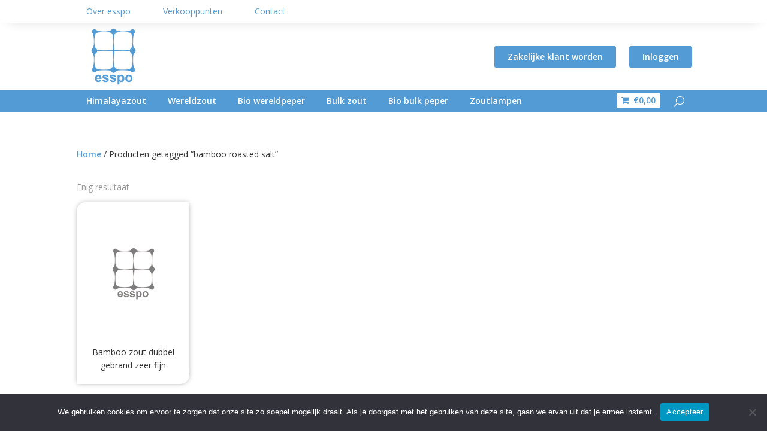

--- FILE ---
content_type: text/javascript
request_url: https://www.esspo.com/esspo/wp-content/plugins/woocommerce-quantity-manager/assets/js/wqm-frontend.min.js
body_size: -3
content:
/*!
 * WooCommerce Quantity Manager 2.1.1
 * Copyright 2021 Barn2 Plugins
 */
"use strict";jQuery(function(i){function t(){i(document).on("found_variation",this.handleVariationQtyInput)}t.prototype.handleVariationQtyInput=function(t,n){var a=i('.single_variation_wrap .quantity input[name="quantity"]');console.log({variation:n,$qtyInput:a}),void 0!==n.input_value?a.val(n.input_value):a.val(1),void 0!==n.step?a.attr("step",parseInt(n.step)):a.attr("step",1)},new t});

--- FILE ---
content_type: text/javascript
request_url: https://www.esspo.com/esspo/wp-content/themes/Divi-Child/js/esspo-custom.js
body_size: -177
content:
jQuery('#menu-item-2881').hover(function($){
     $('#megamenu').show();  //find the div INSIDE this li
},function(){
     $('#megamenu').hide();
});;
